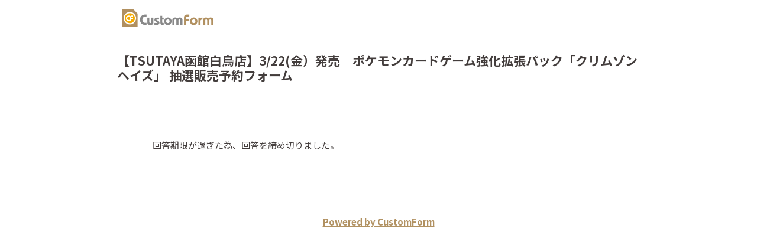

--- FILE ---
content_type: text/html; charset=UTF-8
request_url: https://customform.jp/form/input/173289
body_size: 2686
content:
<!DOCTYPE html>
<html lang="ja">
<head>
  <meta charset="utf-8">
    <meta name="viewport" content="width=device-width, initial-scale=1, user-scalable=no">
  <link rel="icon" href="https://dits4jvki5vpc.cloudfront.net/img/cf_favicon.png">
  <title>【TSUTAYA函館白鳥店】3/22(金）発売　ポケモンカードゲーム強化拡張パック「クリムゾンヘイズ」 抽選販売予約フォーム</title>


  <!-- Global site tag (gtag.js) - Google Analytics -->
  <script async src="https://www.googletagmanager.com/gtag/js?id=G-5RCWJFV34D"></script>
  <script>
    window.dataLayer = window.dataLayer || [];
    function gtag(){dataLayer.push(arguments);}
    gtag('js', new Date());
  
    gtag('config', 'G-5RCWJFV34D');
  </script>
    
  <link href="/fontawsome/css/all.min.css" rel="stylesheet">
  <link href="/css/customstyle.css?id=a0d4d31fe6ca3ef2e30b4b33c39ff419" rel="stylesheet" />
    
  <style type="text/css">




  .confirm-area {
  	background-color: #ffffff;
  	filter: brightness(95%);
  }

  a,a:link,a:visited,a:hover,a:active {
  	color:#b19161;
  	text-decoration: underline;
  }





html {
  font-size: 15px;
}


body {
  color: #433d3c;
  background-color: #ffffff;
}


.btn-primary,.btn-primary:hover,.btn-primary:focus,.btn-primary.focus {
  background-color: #b19161;
  border-color: #b19161;
}

.btn-primary:hover,.btn-primary:focus,.btn-primary.focus {
    filter: drop-shadow(0px 0px 4px #b19161);
}

.btn-outline-primary,.btn-outline-primary:hover,.btn-outline-primary:focus,.btn-outline-primary.focus {
    border-color: #b19161;
    color: #b19161;
    background: #fff;
}

.radio input[type="radio"]:checked + label::after {    
	background: #b19161;
}

.checkbox input[type="checkbox"]:checked + label::after {
	  border-left: 3px solid #b19161;
	  border-bottom: 3px solid #b19161;
}

.select::before{
	background: #b19161;
}

.header a,.header a:link,.header a:visited,.header a:hover,.header a:active {
	color:#b19161;
	text-decoration: underline;
}

.result_number {
    color:#b19161;
}
.result_bar {
    background:#b19161;
}

</style>

</head>
<body>
<div id="app">
  
  <div class="header navbar border-bottom fixed-top bg-white">
  <div class="container">
    
        <a href="/" target="_blank" class="logo" ><img src="https://d2se98mdhrj73f.cloudfront.net/customform/img/logo_003.png" style="height:40px;" ></a>
        
    
  </div>
</div>
<div class="py-4"></div>

  <div class="container mt-5">
    
        <h1 class="title">【TSUTAYA函館白鳥店】3/22(金）発売　ポケモンカードゲーム強化拡張パック「クリムゾンヘイズ」 抽選販売予約フォーム</h1>
        
    <div class="frame">
      <div class="question-frame">
        <div class="description my-5">回答期限が過ぎた為、回答を締め切りました。</div>
      </div>
    </div>
  </div>  

  
  <div class="footer">
<div class="text-center p-4">
    <a href="https://customform.jp" target="_blank" >Powered by CustomForm</a>
  </div>
</div>
</div>
</body>
</html>